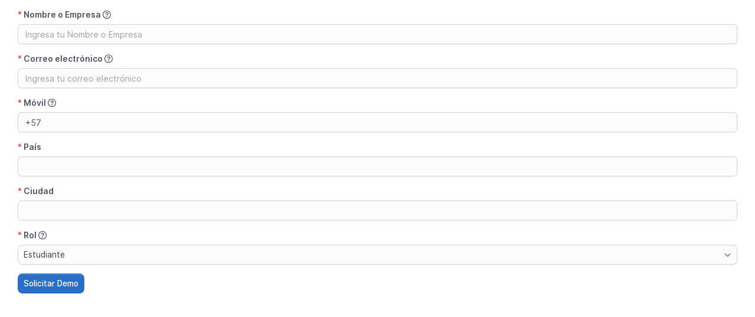

--- FILE ---
content_type: text/html; charset=utf-8
request_url: https://exacadcrm.enviosok.com/forms/quote/c16f3fe6687242e92206077784a0230f
body_size: 3452
content:
<!DOCTYPE html>
<html dir="ltr">

<head>
    <meta http-equiv="Content-Type" content="text/html; charset=utf-8"/>
    <meta http-equiv="X-UA-Compatible" content="IE=edge">
    <meta name="viewport" content="user-scalable=no, width=device-width, initial-scale=1, maximum-scale=1">
    <title>Cotización</title>
    <link rel="stylesheet" type="text/css" id="reset-css" href="https://exacadcrm.enviosok.com/assets/css/reset.min.css?v=3.4.0">
<link rel="stylesheet" type="text/css" id="inter-font" href="https://exacadcrm.enviosok.com/assets/plugins/inter/inter.css?v=3.4.0">
<link rel="stylesheet" type="text/css" id="bootstrap-css" href="https://exacadcrm.enviosok.com/assets/plugins/bootstrap/css/bootstrap.min.css?v=3.4.0">
<link rel="stylesheet" type="text/css" id="fontawesome-css" href="https://exacadcrm.enviosok.com/assets/plugins/font-awesome/css/fontawesome.min.css?v=3.4.0">
<link rel="stylesheet" type="text/css" id="fontawesome-brands" href="https://exacadcrm.enviosok.com/assets/plugins/font-awesome/css/brands.min.css?v=3.4.0">
<link rel="stylesheet" type="text/css" id="fontawesome-solid" href="https://exacadcrm.enviosok.com/assets/plugins/font-awesome/css/solid.min.css?v=3.4.0">
<link rel="stylesheet" type="text/css" id="fontawesome-regular" href="https://exacadcrm.enviosok.com/assets/plugins/font-awesome/css/regular.min.css?v=3.4.0">
<link rel="stylesheet" type="text/css" id="datetimepicker-css" href="https://exacadcrm.enviosok.com/assets/plugins/datetimepicker/jquery.datetimepicker.min.css?v=3.4.0">
<link rel="stylesheet" type="text/css" id="colorpicker-css" href="https://exacadcrm.enviosok.com/assets/plugins/bootstrap-colorpicker/css/bootstrap-colorpicker.min.css?v=3.4.0">
<link rel="stylesheet" type="text/css" id="bootstrap-select-css" href="https://exacadcrm.enviosok.com/assets/plugins/bootstrap-select/css/bootstrap-select.min.css?v=3.4.0">
<link rel="stylesheet" type="text/css" id="tailwind-css" href="https://exacadcrm.enviosok.com/assets/builds/tailwind.css?v=3.4.0">
<link rel="stylesheet" type="text/css" id="forms-css" href="https://exacadcrm.enviosok.com/assets/css/forms.min.css?v=3.4.0">
<script>var cfh_popover_templates={};window.addEventListener('load',function(){custom_fields_hyperlink();});</script>
<script>function custom_fields_hyperlink(){var cf_hyperlink=$('body').find('.cf-hyperlink');if(cf_hyperlink.length){$.each(cf_hyperlink,function(){var cfh_wrapper=$(this);if(!cfh_wrapper.hasClass('cfh-initialized')){var cfh_field_to=cfh_wrapper.attr('data-fieldto');var cfh_field_id=cfh_wrapper.attr('data-field-id');var textEl=$('body').find('#custom_fields_'+cfh_field_to+'_'+cfh_field_id+'_popover');var hiddenField=$("#custom_fields\\\["+cfh_field_to+"\\\]\\\["+cfh_field_id+"\\\]");var cfh_value=cfh_wrapper.attr('data-value');hiddenField.val(cfh_value);if($(hiddenField.val()).html()!=''){textEl.html($(hiddenField.val()).html());}var cfh_field_name=cfh_wrapper.attr('data-field-name');textEl.popover({html:true,trigger:"manual",placement:"top",title:cfh_field_name,content:function(){return $(cfh_popover_templates[cfh_field_id]).html();}}).on("click",function(e){var $popup=$(this);$popup.popover("toggle");var titleField=$("#custom_fields_"+cfh_field_to+"_"+cfh_field_id+"_title");var urlField=$("#custom_fields_"+cfh_field_to+"_"+cfh_field_id+"_link");var ttl=$(hiddenField.val()).html();var cfUrl=$(hiddenField.val()).attr("href");if(cfUrl){$('#cf_hyperlink_open_'+cfh_field_id).attr('href',(cfUrl.indexOf('://')===-1?'http://'+cfUrl:cfUrl));}titleField.val(ttl);urlField.val(cfUrl);$("#custom_fields_"+cfh_field_to+"_"+cfh_field_id+"_btn-save").click(function(){hiddenField.val((urlField.val()!=''?'<a href="'+urlField.val()+'" target="_blank">'+(titleField.val()!=""?titleField.val():urlField.val())+'</a>':''));textEl.html(titleField.val()!==""?titleField.val():(urlField.val()!=''?urlField.val():"Click aquí para agregar link"));$popup.popover("toggle");});$("#custom_fields_"+cfh_field_to+"_"+cfh_field_id+"_btn-cancel").click(function(){if(urlField.val()==''){hiddenField.val('');}$popup.popover("toggle");});});cfh_wrapper.addClass('cfh-initialized')}});}}</script>
<script>if(typeof(jQuery)==='undefined'&&!window.deferAfterjQueryLoaded){window.deferAfterjQueryLoaded=[];Object.defineProperty(window,"$",{set:function(value){window.setTimeout(function(){$.each(window.deferAfterjQueryLoaded,function(index,fn){fn();});},0);Object.defineProperty(window,"$",{value:value});},configurable:true});}var csrfData={"formatted":{"csrf_token_name":"dc434491aa591b6c86a7f5b0b52892bb"},"token_name":"csrf_token_name","hash":"dc434491aa591b6c86a7f5b0b52892bb"};if(typeof(jQuery)=='undefined'){window.deferAfterjQueryLoaded.push(function(){csrf_jquery_ajax_setup();});window.addEventListener('load',function(){csrf_jquery_ajax_setup();},true);}else{csrf_jquery_ajax_setup();}function csrf_jquery_ajax_setup(){$.ajaxSetup({data:csrfData.formatted});$(document).ajaxError(function(event,request,settings){if(request.status===419){alert_float('warning','Page expired, refresh the page make an action.')}});}</script>
        <style>#form_submit:hover{background-color:#0b52a7!important}</style>
</head>

<body class="estimate-request-form c16f3fe6687242e92206077784a0230f">
    <div class="container-fluid">
        <div class="row">
            <div class="col-md-12">
                                <div class="form-col">
                    <div id="response"></div>
                    <form action="https://exacadcrm.enviosok.com/forms/quote/c16f3fe6687242e92206077784a0230f" id="c16f3fe6687242e92206077784a0230f" class="disable-on-submit" enctype="multipart/form-data" method="post" accept-charset="utf-8">
<input type="hidden" name="csrf_token_name" value="dc434491aa591b6c86a7f5b0b52892bb"/>               
                                        
<input type="hidden" name="key" value="c16f3fe6687242e92206077784a0230f"/>
                    <div class="row [&_p]:tw-mb-5">
                        <div class="col-md-12"><div class="form-group" data-type="text" data-name="text-1669128256383" data-required="1"><label class="control-label" style="display:block;" for="text-1669128256383"> <span class="text-danger">* </span> Nombre o Empresa <i class="fa-regular fa-circle-question" data-toggle="tooltip" data-title="Ingresa tu Nombre o Empresa" data-placement="top"></i></label><input required="true" placeholder="Ingresa tu Nombre o Empresa" type="text" name="text-1669128256383" id="text-1669128256383" class="form-control" value=""></div></div><div class="col-md-12"><div class="form-group" data-type="text" data-name="email" data-required="1"><label class="control-label" style="display:block;" for="email"> <span class="text-danger">* </span> Correo electrónico <i class="fa-regular fa-circle-question" data-toggle="tooltip" data-title="Ingresa tu correo electrónico" data-placement="top"></i></label><input required="true" placeholder="Ingresa tu correo electrónico" type="email" name="email" id="email" class="form-control" value=""></div></div><div class="col-md-12"><div class="form-group" data-type="text" data-name="text-1669129292793" data-required="1"><label class="control-label" style="display:block;" for="text-1669129292793"> <span class="text-danger">* </span> Móvil <i class="fa-regular fa-circle-question" data-toggle="tooltip" data-title="Ingresa número de Móvil" data-placement="top"></i></label><input required="true" placeholder="Por favor agregar su código de país" type="text" name="text-1669129292793" id="text-1669129292793" class="form-control" value="+57"></div></div><div class="col-md-12"><div class="form-group" data-type="text" data-name="text-1727196222972" data-required="1"><label class="control-label" style="display:block;" for="text-1727196222972"> <span class="text-danger">* </span> País</label><input required="true" type="text" name="text-1727196222972" id="text-1727196222972" class="form-control" value=""></div></div><div class="col-md-12"><div class="form-group" data-type="text" data-name="text-1727196257643" data-required="1"><label class="control-label" style="display:block;" for="text-1727196257643"> <span class="text-danger">* </span> Ciudad</label><input required="true" type="text" name="text-1727196257643" id="text-1727196257643" class="form-control" value=""></div></div><div class="col-md-12"><div class="form-group" data-type="select" data-name="select-1669129298658" data-required="1"><label class="control-label" style="display:block;" for="select-1669129298658"> <span class="text-danger">* </span> Rol <i class="fa-regular fa-circle-question" data-toggle="tooltip" data-title="Queremos ofrecerte todo personalizado" data-placement="top"></i></label><select required="true" class="form-control" name="select-1669129298658" id="select-1669129298658" data-none-selected-text="-"><option value="Estudiante" selected>Estudiante</option><option value="Profesor">Profesor</option><option value="Independiente">Independiente</option><option value="Empresa de diseño">Empresa de diseño</option><option value="Constructor">Constructor</option></select></div></div>                        
                                                <div class="clearfix"></div>
                        <div class="text-left col-md-12 submit-btn-wrapper">
                            <button class="btn" id="form_submit" type="submit" style="color: #ffffff; background-color: #2970c5;">
                                <i class="fa fa-spinner fa-spin hide" style="margin-right: 2px;"></i>
                                Solicitar Demo</button>
                        </div>
                    </div>

                                        </form>                </div>
            </div>
        </div>
    </div>
    
<script>var app={};app.options={};app.lang={};app.locale="es";app.options.date_format='d-m-Y';app.options.time_format='12';app.options.calendar_first_day='1';app.lang.file_exceeds_max_filesize="Tamaño del archivo debe ser menor de 82 MB";app.lang.validation_extension_not_allowed="Esta extesión de archivo no es válida";</script>

<script type="text/javascript" id="jquery-js" src="https://exacadcrm.enviosok.com/assets/plugins/jquery/jquery.min.js?v=3.4.0"></script>
<script type="text/javascript" id="bootstrap-js" src="https://exacadcrm.enviosok.com/assets/plugins/bootstrap/js/bootstrap.min.js?v=3.4.0"></script>
<script type="text/javascript" id="jquery-validation-js" src="https://exacadcrm.enviosok.com/assets/plugins/jquery-validation/jquery.validate.min.js?v=3.4.0"></script>
<script type="text/javascript" id="jquery-validation-lang-js" src="https://exacadcrm.enviosok.com/assets/plugins/jquery-validation/localization/messages_es.min.js?v=3.4.0"></script>
<script type="text/javascript" id="moment-js" src="https://exacadcrm.enviosok.com/assets/builds/moment.min.js?v=3.4.0"></script>
<script type="text/javascript" id="bootstrap-select-js" src="https://exacadcrm.enviosok.com/assets/builds/bootstrap-select.min.js?v=3.4.0"></script>
<script type="text/javascript" id="bootstrap-select-lang-js" src="https://exacadcrm.enviosok.com/assets/plugins/bootstrap-select/js/i18n/defaults-es_ES.min.js?v=3.4.0"></script>
<script type="text/javascript" id="datetimepicker-js" src="https://exacadcrm.enviosok.com/assets/plugins/datetimepicker/jquery.datetimepicker.full.min.js?v=3.4.0"></script>
<script type="text/javascript" id="colorpicker-js" src="https://exacadcrm.enviosok.com/assets/plugins/bootstrap-colorpicker/js/bootstrap-colorpicker.min.js?v=3.4.0"></script>
<script type="text/javascript" id="common-js" src="https://exacadcrm.enviosok.com/assets/builds/common.js?v=3.4.0"></script>

<script>$(function(){$('body').tooltip({selector:'[data-toggle="tooltip"]'});appColorPicker();appDatepicker();appSelectPicker($('select'));});</script>
    <script>var form_id='#c16f3fe6687242e92206077784a0230f';var form_redirect_url='0';$(function(){$(form_id).appFormValidator({errorPlacement:function(error,element){if(element.attr("type")=="radio"){error.appendTo(element.parent().parent().parent());}else{error.insertAfter(element.parent());}},onSubmit:function(form){$("input[type=file]").each(function(){if($(this).val()===""){$(this).prop('disabled',true);}});$('#form_submit .fa-spin').removeClass('hide');var formURL=$(form).attr("action");var formData=new FormData($(form)[0]);$.ajax({type:$(form).attr('method'),data:formData,mimeType:$(form).attr('enctype'),contentType:false,cache:false,processData:false,url:formURL}).always(function(){$('#form_submit').prop('disabled',false);$('#form_submit .fa-spin').addClass('hide');}).done(function(response){response=JSON.parse(response);if(form_redirect_url!=='0'){if(window.top){window.top.location.href=form_redirect_url;}else{window.location.href=form_redirect_url;}return;}else if(response.redirect_url){if(window.top){window.top.location.href=response.redirect_url;}else{window.location.href=response.redirect_url;}return;}if(response.success==false||response.success=='false'){$('#recaptcha_response_field').html(response.message);}else if(response.success==true||response.success=='true'){$(form_id).remove();$('#response').html('<div class="alert alert-success">'+response.message+'</div>');$('html,body').animate({scrollTop:$("#c16f3fe6687242e92206077784a0230f").offset().top},'slow');}else{$('#response').html("Algo salió mal.Intentar otra vez");}if(typeof(grecaptcha)!='undefined'){grecaptcha.reset();}}).fail(function(data){if(typeof(grecaptcha)!='undefined'){grecaptcha.reset();}if(data.status==422){$('#response').html('<div class="alert alert-danger">Some fields that are required are not filled properly.</div>');}else{$('#response').html(data.responseText);}});return false;}});});</script>
    </body>

</html>